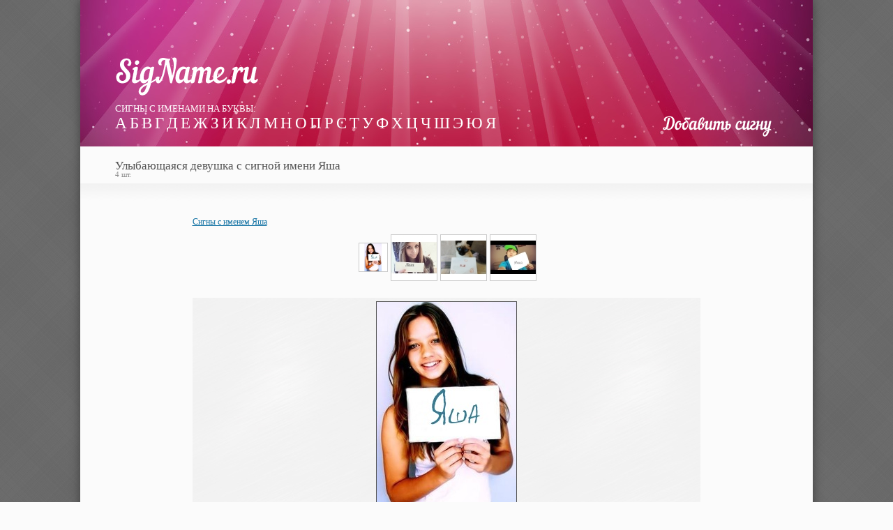

--- FILE ---
content_type: text/html
request_url: https://signame.ru/signa-yasha-11006.php
body_size: 12184
content:


<html>
<head>
<meta http-equiv='Content-Type' content='text/html; CHARSET=Windows-1251'> 

<link rel='stylesheet' href='admin/pics.css' type='text/css'>
<title>Улыбающаяся девушка с сигной имени Яша</title>

<meta name='keywords' content='Сигна с именем Яша.'>

<meta name='description' content='Просмотр сигны с именем Яша.'>

<script>function showTooltip()
 {
 var myDiv = document.getElementById('tooltip');
 if(myDiv.style.display == 'none')
 {
 myDiv.style.display = 'block';
 } else {
 myDiv.style.display = 'none';
 }
 return false;
 }</script></head>
<body>

<table border='0' align='center' width='1050' cellpadding='0' cellspacing='0' bgcolor='#fbfbfb' class='ten'>



<tr><td background="admin/images/topplaha.jpg">
 <table width='1050' cellpadding='0' cellspacing='0' height='210'>


  <tr><td width='371' height='70'></td></tr>
  <tr><td width='207' height='62' style='padding-left:50px;'>

<a href='http://signame.ru/'><img src='admin/images/logo1.png'
onmouseover="this.src='admin/images/logo2.png'"
onmouseout="this.src='admin/images/logo1.png'" border=0 width='207' height='62' alt='signame.ru'></a>

  </td><td width='434'></td><td width='210'></td></tr>

  <tr><td width='371' height='5'></td></tr>

  <tr><td width='371' height='59'  class='td_bukvy' align='left' colspan='2' valign='top'>


  <div style='font-size:13px; padding-right:6px; padding-left:50px; color: #ffffff;'>СИГНЫ С ИМЕНАМИ НА БУКВЫ:</div>

  <div style='padding-left:50px;'>
 <a href='signs-a.php'>А</a> <a href='signs-b.php'>Б</a> <a href='signs-v.php'>В</a> <a href='signs-g.php'>Г</a> <a href='signs-d.php'>Д</a> <a href='signs-e.php'>Е</a> <a href='signs-j.php'>Ж</a> <a href='signs-z.php'>З</a> <a href='signs-i.php'>И</a> <a href='signs-k.php'>К</a> <a href='signs-l.php'>Л</a> <a href='signs-m.php'>М</a> <a href='signs-n.php'>Н</a> <a href='signs-o.php'>О</a> <a href='signs-p.php'>П</a> <a href='signs-r.php'>Р</a> <a href='signs-s.php'>С</a> <a href='signs-t.php'>Т</a> <a href='signs-u.php'>У</a> <a href='signs-f.php'>Ф</a> <a href='signs-h.php'>Х</a> <a href='signs-c.php'>Ц</a> <a href='signs-ch.php'>Ч</a> <a href='signs-sh.php'>Ш</a> <a href='signs-ee.php'>Э</a> <a href='signs-ju.php'>Ю</a> <a href='signs-ja.php'>Я</a>   </div>
  </td>




  <td width='165' valign='middle' >

<a href='http://signame.ru/addnameimg.php'><img src='admin/images/add1.png'
onmouseover="this.src='admin/images/add2.png'"
onmouseout="this.src='admin/images/add1.png'" border=0 width='165' height='41' alt='Добавить картинки'></a>


  </td>
  </tr>

</table>
</td></tr>

<tr><td>
<table width='1050' cellpadding='0' cellspacing='0'>




<!-- tr>
<td style='padding-left:50px; padding-right:40px; padding-top:10px;' align='right'>

 <table>
 <tr><Td align='right'>
 <a style='font-size:17px;' href='signzakaz'>Закажите сигну на груди</a>
 <br>
 примеры:
 </td><td width='10'></td><td>
 
 <a href='signzakaz'><img src='/admin/include/banery/00.jpg' width='110'></a>
 <a href='signzakaz'><img src='/admin/include/banery/0.jpg' width='110'></a>
 <a href='signzakaz'><img src='/admin/include/banery/1.jpg' width='110'></a>
 <a href='signzakaz'><img src='/admin/include/banery/2.jpg' width='110'></a>
 <a href='signzakaz'><img src='/admin/include/banery/3.jpg' width='110'></a>
 <a href='signzakaz'><img src='/admin/include/banery/4.jpg' width='110'></a>
 
 </td></tr>
 </table>
 

</td>
</tr -->





 <tr>
 <td style='padding-left:50px; padding-top:18px;'><h1>Улыбающаяся девушка с сигной имени Яша</h1><div class='shtuk_top'>4 шт.</div></td>






 </td></tr>
 </table>
</td></tr>

<tr><td height='1'></td></tr>
<tr><td align='center'>




</td></tr>
<tr><td height='6'></td></tr>



<tr><td>
 <table width='1050' cellpadding='0' cellspacing='0' height='26' >
  <tr><td height='26' width='1050' background='admin/images/grad.jpg'></td></tr>
  <tr><td height='10'></td></tr>
 </table>
</td></tr>

<tr><td height='12'></td></tr>

<tr><td>
 <table width='1050' cellpadding='0' cellspacing='0'>
 <tr><td width='80'></td>

 <td valign='top' width='900'>
  <table border='0' align='center' width='672' cellpadding='0' cellspacing='0'>
  <tr><td align='left' width='672' height='25' valign='top'><div class='tche'><a href='yasha-1.php'>Сигны с именем Яша</a></div></td></tr><tr><td align='center' width='672'><table border='0'  align='center' cellpadding='0' cellspacing='0'><tr><td style='padding-left:4px;'><a href='signa-yasha-11006.php' class='img-ankor'><img src='imgmig/65/11006.jpg' alt='Улыбающаяся девушка с сигной имени Яша' title='Улыбающаяся девушка с сигной имени Яша' width='40' height='40'></a> </td><td style='padding-left:4px;'><a href='signa-yasha-8254.php' class='img-ankor'><img src='imgmig/65/8254.jpg' alt='Сигна на листочке с именем Яша' title='Сигна на листочке с именем Яша' width='65' height='65'></a> </td><td style='padding-left:4px;'><a href='signa-yasha-5502.php' class='img-ankor'><img src='imgmig/65/5502.jpg' alt='Сигна для Яша от кошки' title='Сигна для Яша от кошки' width='65' height='65'></a> </td><td style='padding-left:4px;'><a href='signa-yasha-2750.php' class='img-ankor'><img src='imgmig/65/2750.jpg' alt='Сигна от Ивангая для имени Яша' title='Сигна от Ивангая для имени Яша' width='65' height='65'></a> </td></tr></table></td></tr>
<tr><td height='12 '></td></tr>

<tr><td>

         <table border='0' width='728' cellpadding='0' cellspacing='0'>
         
         <!-- tr><td bgcolor='#ececec'><div style='color: #505050; font-size: 12px; padding:4px;'>Реклама:</div></td></tr--> 
         <!-- tr><td bgcolor='#ececec'><div style='color: #505050; font-size: 12px; padding:3px;'>Реклама:</div></td></tr --> 
         <tr><td height='0'></td></tr>
         <tr><td></td></tr><tr><td height='12 '></td></tr></table>



</td></tr>


<tr><td align='center' width='750' background='admin/images/fon2.jpg' style='padding:5px;'><img src='imgbig/11006.jpg' border='1' alt='Улыбающаяся девушка с сигной имени Яша' width="200" height="320"></td></tr><tr><td><div class='tcher'>20.05.2015
         <table border='0' width='728' cellpadding='0' cellspacing='0'>
         
         <!-- tr><td bgcolor='#ececec'><div style='color: #505050; font-size: 12px; padding:4px;'>Реклама:</div></td></tr--> 
         <!-- tr><td bgcolor='#ececec'><div style='color: #505050; font-size: 12px; padding:3px;'>Реклама:</div></td></tr --> 
         <tr><td height='12 '></td></tr>
         <tr><td></td></tr><tr><td height='6'></td></tr></table><table border='0' width='682' cellpadding='0' cellspacing='0'>
       <tr><td height='5'></td></tr>
       
       
 <tr><td height='10'></td></tr>


       <tr><td width='362'>


    	 <table width='100%' cellpadding='0' cellspacing='0'>
		<tr><td bgcolor='#a7a7a7'><div style='color: #FFFFFF; font-size: 13px; padding:4px;'>Код для размещения на других сайтах</div></td></tr> 

         <tr><td>
		 <table cellpadding='4' style='border:1px cccccc solid;'><tr><td height='40'><div class='tcherk'>&lt;a href='http://signame.ru/yasha-1.php'&gt;&lt;img src='http://signame.ru/imgbig/11006.jpg'&gt;&lt;br&gt;Сигны с именем Яша&lt;/a&gt;</div></td></tr></table>
		</td></tr>
		 </table>
       </td><td width="20"></td><td width="300" rowspan="2">

       <div class="tcher" style="padding-top:14px; padding-bottom:7px;">

        <img src="admin/images/download.jpg" width="16" height="16" style="vertical-align: middle;border:0;"/>
        Если вдруг не умеете скачивать изображения со страничек - внизу есть инструкция, и</div>


<!-- Put this script tag to the <head> of your page -->
<script type="text/javascript" src="http://vk.com/js/api/share.js?11" charset="windows-1251"></script>

<!-- Put this script tag to the place, where the Share button will be -->
<script type="text/javascript"><!--
document.write(VK.Share.button(false,{type: "link", text: "Можно сохранить вконтакте"}));
--></script>  
              

       
        
        </td></tr>
        <tr><td align="left" valign="top" style="padding-left:6px;">

        

        </td></tr>       




       <tr><td height="14"></td></tr>
       </table>
<form action=addsab.php?namers=yasha method=POST name=REPLIER>
<input type='hidden' value='1587' name='kodec2' style='width:100px' >
<input type='hidden' value='11006' name='id_image'>
<div style='padding:6px;'>
<table width='672' cellpadding='0' cellspacing='0' border='0'>


<tr>
<td>
<input type=text value='' name='username' style='width:250px; margin-bottom:6px;' placeholder='Имя или ник'>
</td>
</tr>


<tr><td>
<textarea name='shortinfo' style='width:500px; height:85px; margin-bottom:6px;' placeholder='Комментарий'></textarea>
</td></tr>

<tr><td>


<input type=text value='' name='kodec' style='width:130px' placeholder='Проверочный код'>

<img src='cifiri/q.gif'> <img src='cifiri/t.gif'> <img src='cifiri/i.gif'> <img src='cifiri/u.gif'>

</td></tr>


<tr><td>
<input type=submit value='Оставить комментарий' style='width:150px; height:30px; margin-top:8px;'>
</td></tr>



</table></div>
</form>



 <table style='border-bottom:1px #cccccc solid;' width='100%' cellpadding='6' cellspacing='0'><tr><td width='100% align='left'><div class='tcher'> <font color='#338c50'>даша</font> <font color='#acacac'>2022-11-27 12:05:34</font><br><font style='padding-left:15px;'>люблю глеба</font><br></div></td></tr></table><br><br>На этой странице - Улыбающаяся девушка с сигной имени Яша. На сайте есть  картинки с другими именами.<br><br>
<a href='javascript:;' onclick=showTooltip() style='border-bottom: 1px dashed currentColor; text-decoration:none; font-size:16px;'>Как скачать сигну?</a> <div id=tooltip style='display: none; padding-top:6px;'> Наведите курсор мышки на изображение, кликните правой кнопкой. Появится окно, в котором нужно выбрать 'Сохранить изображение...', 'Сохранить картинку как...' или 'Сохранить изображение как...' (в разных браузерах по-разному). После чего вам будет предоставлена возможность выбрать место, куда будет сохранено изображение, выберите его и нажмите 'Сохранить'.
</div>
<br><br>
 </td></tr>
 <tr><td>

 <div class='tcher' align='justify'></div>
  </td></tr>
  </table>
 <td><td width='80'></td></tr>
 </table>
</td></tr>

<tr><td height='50' ></td></tr>

<tr><td style='border-top: 1px #b2b2b2 solid;' background='admin/images/bottom_fon.png'>




 <table width='1000' cellpadding='0' cellspacing='0'>

 <tr><td height='15' ></td></tr>
 

 <tr><td width='45' height='77'></td><td valign='top' width='200'>

 <a href='http://signame.ru/novinki.php' class='linkniz'>Новинки</a> <div class='shtuk_bottom'>50 шт.</div><div class='tcher_copy' style='margin-right:10px; margin-top:4px;'>Сигны недавно добавленные.</div>

 </td><td valign='top' width='400'>


<a class='linkniz'>Copyright</a>
<div class='tcher_copy' style='margin-right:10px; margin-top:4px;'>
Изначально размещенные сигны создавались специально для сайта, поэтому настоятельно рекомендуем ставить ссылку на сайт при их использовании.
</div>



 </td><td valign='top' width='0'>



 </td><td width='90'></td><td valign='top'  width='45'><!--LiveInternet counter--><script type="text/javascript"><!--
document.write("<a href='//www.liveinternet.ru/click' "+
"target=_blank><img src='//counter.yadro.ru/hit?t44.5;r"+
escape(document.referrer)+((typeof(screen)=="undefined")?"":
";s"+screen.width+"*"+screen.height+"*"+(screen.colorDepth?
screen.colorDepth:screen.pixelDepth))+";u"+escape(document.URL)+
";"+Math.random()+
"' alt='' title='LiveInternet' "+
"border='0' width='31' height='31'><\/a>")
//--></script><!--/LiveInternet--></td><td valign='top'><a href='http://signame.ru' class='linkniz'>SIGName.ru</a><div class='tcher' style='margin-top:4px;'>Create in 2015, retree <img src='admin/images/logo2.png' width='1' height='1'><img src='admin/images/add2.png' width='1' height='1'></div>
 </td><td width='45'></td></tr>
 </table>
</td></tr>
</table>
</body></html>

--- FILE ---
content_type: text/css
request_url: https://signame.ru/admin/pics.css
body_size: 2404
content:
body {background: url(images/pattern.png); BACKGROUND-COLOR: #fbfbfb; PADDING-RIGHT: 0px; PADDING-LEFT: 0px; PADDING-BOTTOM: 0px; MARGIN: 0px; PADDING-TOP: 0px;
color: #535353; font-family: Verdana; font-size: 10px;}

h1 {
display: inline;
font-family:  Verdana;
color: #535353; 
font-size: 17px;
font-weight:400;

}

table.ten { 
box-shadow: 0px 0px 14px rgba(0, 0, 0, 0.400);
}

div.strelochki {
font-family: arial; font-size:10px;
display: inline;
}


 A.img-ankor IMG {
    border: 1px solid #cacaca;
   }
   A.img-ankor:hover IMG {
    border: 1px solid #a3668f; 
   }


a.daleeblizhee { 
border: 1px solid currentColor;
line-height: 45px;
padding: 17px;
text-decoration: none;
}


td.td_bukvy a {
font-size:23px;
color:#ffffff;
text-decoration: none;
}
td.td_bukvy a:hover {
font-size:23px;
color: #0f70a2; 
text-decoration: none;
}

a {text-decoration: underline; color: #0f70a2; font-family: Verdana; font-size:12px;}
a:hover {text-decoration: underline; color: #a20f70; font-family: Verdana; font-size:12px;}
div.tbel {color: #FFFFFF; font-family: Verdana, Times New Roman, tahoma; font-size:9pt;}
div.tche {color: #535353; font-family: Verdana, Times New Roman, tahoma; font-size:11px;}
div.tcher {color: #535353; font-family: Verdana, Times New Roman, tahoma; font-size:12px;}
div.tcherk {color: #acacac; font-family: Verdana, Times New Roman, tahoma; font-size:12px;}


div.tcher_copy {color: #535353; font-family: Verdana, Times New Roman, tahoma; font-size:11px;}



a.name_bukv {font-size:11px; text-decoration: none; text-decoration:underline;}
a.name_bukv2 {font-size:11px; text-decoration: none; color: #535353; text-decoration:underline;}
a.name_bukv2:hover {font-size:11px; text-decoration: none; color: #a20f70; text-decoration:underline;}

 A.linkniz {text-decoration: underline; color: #0f70a2; font-family: Verdana; font-size:14px;}
 A.linkniz:hover {text-decoration: underline; color: #a20f70; font-family: Verdana; font-size:14px;}


div.shtuk_top {color: #8b8b8b; font-family: Verdana, Times New Roman, tahoma; font-size:11px; margin-top:-4px;}
div.shtuk_bottom {color: #8b8b8b; font-family: Verdana, Times New Roman, tahoma; font-size:11px; display: inline; padding-left: 4px;}

.leftimg {
    float:left; /* Выравнивание по левому краю */
    margin: 0px 8px 5px 3px; /* Отступы вокруг картинки */

